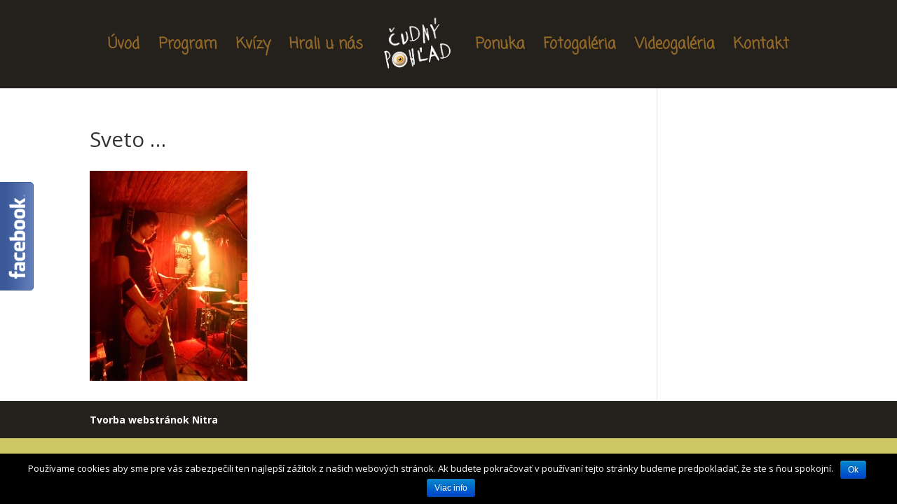

--- FILE ---
content_type: text/html; charset=UTF-8
request_url: https://cudnypohlad.sk/brano-alex-jeho-skromnost-personal-romanes/dscn0570/
body_size: 5304
content:
<!DOCTYPE html>
<html lang="sk-SK">
<head>
	<meta charset="UTF-8" />
<meta http-equiv="X-UA-Compatible" content="IE=edge">
	<link rel="pingback" href="https://cudnypohlad.sk/xmlrpc.php" />

	<script type="text/javascript">
		document.documentElement.className = 'js';
	</script>

	<script>var et_site_url='https://cudnypohlad.sk';var et_post_id='1064';function et_core_page_resource_fallback(a,b){"undefined"===typeof b&&(b=a.sheet.cssRules&&0===a.sheet.cssRules.length);b&&(a.onerror=null,a.onload=null,a.href?a.href=et_site_url+"/?et_core_page_resource="+a.id+et_post_id:a.src&&(a.src=et_site_url+"/?et_core_page_resource="+a.id+et_post_id))}
</script><title>Sveto &#8230; | Čudný pohľad</title>
<link rel='dns-prefetch' href='//fonts.googleapis.com' />
<link rel='dns-prefetch' href='//s.w.org' />
<link rel="alternate" type="application/rss+xml" title="RSS kanál: Čudný pohľad &raquo;" href="https://cudnypohlad.sk/feed/" />
<link rel="alternate" type="application/rss+xml" title="RSS kanál komentárov webu Čudný pohľad &raquo;" href="https://cudnypohlad.sk/comments/feed/" />
<link rel="alternate" type="application/rss+xml" title="RSS kanál komentárov webu Čudný pohľad &raquo; ku článku Sveto &#8230;" href="https://cudnypohlad.sk/brano-alex-jeho-skromnost-personal-romanes/dscn0570/feed/" />
		<script type="text/javascript">
			window._wpemojiSettings = {"baseUrl":"https:\/\/s.w.org\/images\/core\/emoji\/11\/72x72\/","ext":".png","svgUrl":"https:\/\/s.w.org\/images\/core\/emoji\/11\/svg\/","svgExt":".svg","source":{"concatemoji":"https:\/\/cudnypohlad.sk\/wp-includes\/js\/wp-emoji-release.min.js?ver=4.9.26"}};
			!function(e,a,t){var n,r,o,i=a.createElement("canvas"),p=i.getContext&&i.getContext("2d");function s(e,t){var a=String.fromCharCode;p.clearRect(0,0,i.width,i.height),p.fillText(a.apply(this,e),0,0);e=i.toDataURL();return p.clearRect(0,0,i.width,i.height),p.fillText(a.apply(this,t),0,0),e===i.toDataURL()}function c(e){var t=a.createElement("script");t.src=e,t.defer=t.type="text/javascript",a.getElementsByTagName("head")[0].appendChild(t)}for(o=Array("flag","emoji"),t.supports={everything:!0,everythingExceptFlag:!0},r=0;r<o.length;r++)t.supports[o[r]]=function(e){if(!p||!p.fillText)return!1;switch(p.textBaseline="top",p.font="600 32px Arial",e){case"flag":return s([55356,56826,55356,56819],[55356,56826,8203,55356,56819])?!1:!s([55356,57332,56128,56423,56128,56418,56128,56421,56128,56430,56128,56423,56128,56447],[55356,57332,8203,56128,56423,8203,56128,56418,8203,56128,56421,8203,56128,56430,8203,56128,56423,8203,56128,56447]);case"emoji":return!s([55358,56760,9792,65039],[55358,56760,8203,9792,65039])}return!1}(o[r]),t.supports.everything=t.supports.everything&&t.supports[o[r]],"flag"!==o[r]&&(t.supports.everythingExceptFlag=t.supports.everythingExceptFlag&&t.supports[o[r]]);t.supports.everythingExceptFlag=t.supports.everythingExceptFlag&&!t.supports.flag,t.DOMReady=!1,t.readyCallback=function(){t.DOMReady=!0},t.supports.everything||(n=function(){t.readyCallback()},a.addEventListener?(a.addEventListener("DOMContentLoaded",n,!1),e.addEventListener("load",n,!1)):(e.attachEvent("onload",n),a.attachEvent("onreadystatechange",function(){"complete"===a.readyState&&t.readyCallback()})),(n=t.source||{}).concatemoji?c(n.concatemoji):n.wpemoji&&n.twemoji&&(c(n.twemoji),c(n.wpemoji)))}(window,document,window._wpemojiSettings);
		</script>
		<meta content="Divi v.3.6" name="generator"/><style type="text/css">
img.wp-smiley,
img.emoji {
	display: inline !important;
	border: none !important;
	box-shadow: none !important;
	height: 1em !important;
	width: 1em !important;
	margin: 0 .07em !important;
	vertical-align: -0.1em !important;
	background: none !important;
	padding: 0 !important;
}
</style>
<link rel='stylesheet' id='fblb-css-css'  href='https://cudnypohlad.sk/wp-content/plugins/arscode-social-slider-free/fblb.css?ver=4.9.26' type='text/css' media='all' />
<link rel='stylesheet' id='contact-form-7-css'  href='https://cudnypohlad.sk/wp-content/plugins/contact-form-7/includes/css/styles.css?ver=5.0.2' type='text/css' media='all' />
<link rel='stylesheet' id='cookie-notice-front-css'  href='https://cudnypohlad.sk/wp-content/plugins/cookie-notice/css/front.min.css?ver=4.9.26' type='text/css' media='all' />
<link rel='stylesheet' id='divi-fonts-css'  href='https://fonts.googleapis.com/css?family=Open+Sans:300italic,400italic,600italic,700italic,800italic,400,300,600,700,800&#038;subset=latin,latin-ext' type='text/css' media='all' />
<link rel='stylesheet' id='divi-style-css'  href='https://cudnypohlad.sk/wp-content/themes/Divi/style.css?ver=3.6' type='text/css' media='all' />
<link rel='stylesheet' id='et-builder-googlefonts-cached-css'  href='https://fonts.googleapis.com/css?family=Coming+Soon%3Aregular&#038;ver=4.9.26#038;subset=latin' type='text/css' media='all' />
<link rel='stylesheet' id='dashicons-css'  href='https://cudnypohlad.sk/wp-includes/css/dashicons.min.css?ver=4.9.26' type='text/css' media='all' />
<script>if (document.location.protocol != "https:") {document.location = document.URL.replace(/^http:/i, "https:");}</script><script type='text/javascript' src='https://cudnypohlad.sk/wp-includes/js/jquery/jquery.js?ver=1.12.4'></script>
<script type='text/javascript' src='https://cudnypohlad.sk/wp-includes/js/jquery/jquery-migrate.min.js?ver=1.4.1'></script>
<script type='text/javascript' src='https://cudnypohlad.sk/wp-content/plugins/arscode-social-slider-free/js/userscripts.js?ver=4.9.26'></script>
<script type='text/javascript'>
/* <![CDATA[ */
var cnArgs = {"ajaxurl":"https:\/\/cudnypohlad.sk\/wp-admin\/admin-ajax.php","hideEffect":"fade","onScroll":"no","onScrollOffset":"100","cookieName":"cookie_notice_accepted","cookieValue":"true","cookieTime":"2592000","cookiePath":"\/","cookieDomain":"","redirection":"","cache":"","refuse":"no","revoke_cookies":"0","revoke_cookies_opt":"automatic","secure":"1"};
/* ]]> */
</script>
<script type='text/javascript' src='https://cudnypohlad.sk/wp-content/plugins/cookie-notice/js/front.min.js?ver=1.2.46'></script>
<link rel='https://api.w.org/' href='https://cudnypohlad.sk/wp-json/' />
<link rel="EditURI" type="application/rsd+xml" title="RSD" href="https://cudnypohlad.sk/xmlrpc.php?rsd" />
<link rel="wlwmanifest" type="application/wlwmanifest+xml" href="https://cudnypohlad.sk/wp-includes/wlwmanifest.xml" /> 
<meta name="generator" content="WordPress 4.9.26" />
<link rel='shortlink' href='https://cudnypohlad.sk/?p=1064' />
<link rel="alternate" type="application/json+oembed" href="https://cudnypohlad.sk/wp-json/oembed/1.0/embed?url=https%3A%2F%2Fcudnypohlad.sk%2Fbrano-alex-jeho-skromnost-personal-romanes%2Fdscn0570%2F" />
<link rel="alternate" type="text/xml+oembed" href="https://cudnypohlad.sk/wp-json/oembed/1.0/embed?url=https%3A%2F%2Fcudnypohlad.sk%2Fbrano-alex-jeho-skromnost-personal-romanes%2Fdscn0570%2F&#038;format=xml" />
<meta name="viewport" content="width=device-width, initial-scale=1.0, maximum-scale=1.0, user-scalable=0" /><link rel="stylesheet" id="et-divi-customizer-global-cached-inline-styles" href="https://cudnypohlad.sk/wp-content/cache/et/global/et-divi-customizer-global-17680036713929.min.css" onerror="et_core_page_resource_fallback(this, true)" onload="et_core_page_resource_fallback(this)" /></head>
<body data-rsssl=1 class="attachment attachment-template-default attachmentid-1064 attachment-jpeg cookies-not-set et_pb_button_helper_class et_fullwidth_nav et_fixed_nav et_show_nav et_cover_background et_pb_gutter osx et_pb_gutters3 et_primary_nav_dropdown_animation_fade et_secondary_nav_dropdown_animation_fade et_pb_footer_columns4 et_header_style_split et_right_sidebar et_divi_theme et_minified_js et_minified_css">
	<div id="page-container">

	
	
			<header id="main-header" data-height-onload="112">
			<div class="container clearfix et_menu_container">
							<div class="logo_container">
					<span class="logo_helper"></span>
					<a href="https://cudnypohlad.sk/">
						<img src="/wp-content/uploads/2015/11/logo2.png" alt="Čudný pohľad" id="logo" data-height-percentage="65" />
					</a>
				</div>
							<div id="et-top-navigation" data-height="112" data-fixed-height="72">
											<nav id="top-menu-nav">
						<ul id="top-menu" class="nav"><li id="menu-item-48" class="menu-item menu-item-type-post_type menu-item-object-page menu-item-home menu-item-48"><a href="https://cudnypohlad.sk/">Úvod</a></li>
<li id="menu-item-62" class="menu-item menu-item-type-post_type menu-item-object-page menu-item-62"><a href="https://cudnypohlad.sk/program/">Program</a></li>
<li id="menu-item-63" class="menu-item menu-item-type-post_type menu-item-object-page menu-item-63"><a href="https://cudnypohlad.sk/kvizy/">Kvízy</a></li>
<li id="menu-item-134" class="menu-item menu-item-type-post_type menu-item-object-page menu-item-134"><a href="https://cudnypohlad.sk/hrali-u-nas/">Hrali u nás</a></li>
<li id="menu-item-64" class="menu-item menu-item-type-post_type menu-item-object-page menu-item-64"><a href="https://cudnypohlad.sk/ponuka/">Ponuka</a></li>
<li id="menu-item-65" class="menu-item menu-item-type-post_type menu-item-object-page menu-item-65"><a href="https://cudnypohlad.sk/fotogaleria/">Fotogaléria</a></li>
<li id="menu-item-66" class="menu-item menu-item-type-post_type menu-item-object-page menu-item-66"><a href="https://cudnypohlad.sk/videogaleria/">Videogaléria</a></li>
<li id="menu-item-67" class="menu-item menu-item-type-post_type menu-item-object-page menu-item-67"><a href="https://cudnypohlad.sk/kontakt/">Kontakt</a></li>
</ul>						</nav>
					
					
					
					
					<div id="et_mobile_nav_menu">
				<div class="mobile_nav closed">
					<span class="select_page">Vyberte stranu</span>
					<span class="mobile_menu_bar mobile_menu_bar_toggle"></span>
				</div>
			</div>				</div> <!-- #et-top-navigation -->
			</div> <!-- .container -->
			<div class="et_search_outer">
				<div class="container et_search_form_container">
					<form role="search" method="get" class="et-search-form" action="https://cudnypohlad.sk/">
					<input type="search" class="et-search-field" placeholder="Vyhľadávanie &hellip;" value="" name="s" title="Hľadať:" />					</form>
					<span class="et_close_search_field"></span>
				</div>
			</div>
		</header> <!-- #main-header -->
			<div id="et-main-area">
	
<div id="main-content">


	<div class="container">
		<div id="content-area" class="clearfix">
			<div id="left-area">


			
				<article id="post-1064" class="post-1064 attachment type-attachment status-inherit hentry">

				
					<h1 class="entry-title main_title">Sveto &#8230;</h1>
				
				
					<div class="entry-content">
					<p class="attachment"><a href='https://cudnypohlad.sk/wp-content/uploads/2017/02/DSCN0570.jpg'><img width="225" height="300" src="https://cudnypohlad.sk/wp-content/uploads/2017/02/DSCN0570-225x300.jpg" class="attachment-medium size-medium" alt="" srcset="https://cudnypohlad.sk/wp-content/uploads/2017/02/DSCN0570-225x300.jpg 225w, https://cudnypohlad.sk/wp-content/uploads/2017/02/DSCN0570-768x1024.jpg 768w, https://cudnypohlad.sk/wp-content/uploads/2017/02/DSCN0570.jpg 810w" sizes="(max-width: 225px) 100vw, 225px" /></a></p>
					</div> <!-- .entry-content -->

				
				</article> <!-- .et_pb_post -->

			

			</div> <!-- #left-area -->

					</div> <!-- #content-area -->
	</div> <!-- .container -->


</div> <!-- #main-content -->


			<footer id="main-footer">
				

		
				<div id="footer-bottom">
					<div class="container clearfix">
				<div id="footer-info"><a href="https://webonly.sk" target="_blank">Tvorba webstránok Nitra</a></div>					</div>	<!-- .container -->
				</div>
			</footer> <!-- #main-footer -->
		</div> <!-- #et-main-area -->


	</div> <!-- #page-container -->

	<div class="fblbCenterOuter  fblbLeft" style=" left: -305px;z-index: 1000;">
	<div class="fblbCenterInner">
		<div class="fblbWrap fblbTheme0 fblbTab1">
			<div class="fblbForm" style="background:none; height: 180px; width: 300px; padding: 5px 5px 5px 0";">
				<h2 class="fblbHead" style="margin-top: -100px; left: 305px;">Facebook</h2>
				<div class="fblbInner" style="background:none;">
					<div id="fb-root"></div>
					<script>(function(d, s, id) {
					  var js, fjs = d.getElementsByTagName(s)[0];
					  if (d.getElementById(id)) return;
					  js = d.createElement(s); js.id = id;
					  js.src = "//connect.facebook.net/sk_SK/all.js#xfbml=1";
					  fjs.parentNode.insertBefore(js, fjs);
					}(document, 'script', 'facebook-jssdk'));</script>
					<div class="fb-like-box" data-colorscheme="light"  data-border-color="#3b5998" data-href="https://www.facebook.com/%C4%8Cudn%C3%BD-Poh%C4%BEad-PUB-155162634519937/" data-width="300" data-height="162" data-show-faces="true" data-stream="false" data-header="true"></div>

				</div>
			</div>
		</div>
	</div>
</div>	<script type="text/javascript">
		var et_animation_data = [];
	</script>
	<script type='text/javascript'>
/* <![CDATA[ */
var wpcf7 = {"apiSettings":{"root":"https:\/\/cudnypohlad.sk\/wp-json\/contact-form-7\/v1","namespace":"contact-form-7\/v1"},"recaptcha":{"messages":{"empty":"Pros\u00edm potvr\u010fte, \u017ee nie ste robot."}}};
/* ]]> */
</script>
<script type='text/javascript' src='https://cudnypohlad.sk/wp-content/plugins/contact-form-7/includes/js/scripts.js?ver=5.0.2'></script>
<script type='text/javascript' src='https://cudnypohlad.sk/wp-includes/js/comment-reply.min.js?ver=4.9.26'></script>
<script type='text/javascript'>
/* <![CDATA[ */
var DIVI = {"item_count":"%d Item","items_count":"%d Items"};
var et_shortcodes_strings = {"previous":"Predch\u00e1dzaj\u00faci","next":"\u010eal\u0161ia strana"};
var et_pb_custom = {"ajaxurl":"https:\/\/cudnypohlad.sk\/wp-admin\/admin-ajax.php","images_uri":"https:\/\/cudnypohlad.sk\/wp-content\/themes\/Divi\/images","builder_images_uri":"https:\/\/cudnypohlad.sk\/wp-content\/themes\/Divi\/includes\/builder\/images","et_frontend_nonce":"ba55fab88c","subscription_failed":"Pros\u00edm, skontrolujte polia ni\u017e\u0161ie skontrolujte, \u010di ste zadali spr\u00e1vne inform\u00e1cie.","et_ab_log_nonce":"35aec71f3b","fill_message":"Pros\u00edm, vypl\u0148te v nasledovn\u00fdch oblastiach:","contact_error_message":"Opravte, pros\u00edm, nasleduj\u00face chyby:","invalid":"Neplatn\u00e1 e-mailov\u00e1 adresa","captcha":"Captcha","prev":"Predch\u00e1dzaj\u00faca strana","previous":"Predch\u00e1dzaj\u00face","next":"\u010ealej","wrong_captcha":"Zadali ste nespr\u00e1vne \u00e8\u00edslo Captcha(n\u00e1hodn\u00e9 alfanumerick\u00e9 znaky a obr\u00e1zky pou\u017e\u00edvan\u00e9 na zachytenie spamerov v kontaktn\u00fdch formul\u00e1roch).","is_builder_plugin_used":"","ignore_waypoints":"no","is_divi_theme_used":"1","widget_search_selector":".widget_search","is_ab_testing_active":"","page_id":"1064","unique_test_id":"","ab_bounce_rate":"5","is_cache_plugin_active":"no","is_shortcode_tracking":""};
var et_pb_box_shadow_elements = [];
/* ]]> */
</script>
<script type='text/javascript' src='https://cudnypohlad.sk/wp-content/themes/Divi/js/custom.min.js?ver=3.6'></script>
<script type='text/javascript' src='https://cudnypohlad.sk/wp-content/themes/Divi/core/admin/js/common.js?ver=3.6'></script>
<script type='text/javascript' src='https://cudnypohlad.sk/wp-includes/js/wp-embed.min.js?ver=4.9.26'></script>

			<div id="cookie-notice" role="banner" class="cn-bottom bootstrap" style="color: #fff; background-color: #000;"><div class="cookie-notice-container"><span id="cn-notice-text">Používame cookies aby sme pre vás zabezpečili ten najlepší zážitok z našich webových stránok. Ak budete pokračovať v používaní tejto stránky budeme predpokladať, že ste s ňou spokojní.</span><a href="#" id="cn-accept-cookie" data-cookie-set="accept" class="cn-set-cookie cn-button bootstrap button">Ok</a><a href="https://cudnypohlad.sk/cookies/" target="_blank" id="cn-more-info" class="cn-more-info cn-button bootstrap button">Viac info</a>
				</div>
				
			</div></body>
</html>
